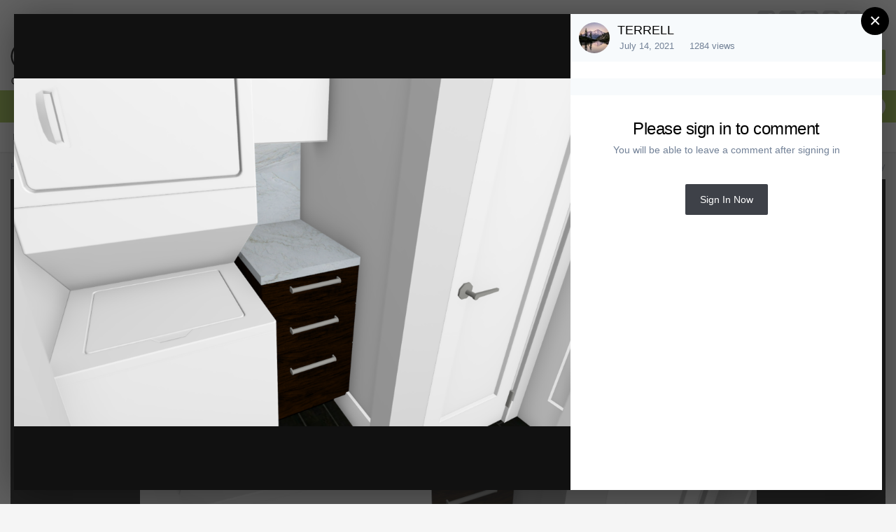

--- FILE ---
content_type: text/html;charset=UTF-8
request_url: https://chieftalk.chiefarchitect.com/gallery/image/4778-screenshot-1754png/?lightbox=1&csrfKey=b5e89d9b62b5e2a8c5c805a64343a24b
body_size: 4527
content:
<!DOCTYPE html>
<html lang="en-US" dir="ltr">
	<head>
		<title></title>
		

	<meta name="viewport" content="width=device-width, initial-scale=1">



	<meta name="twitter:card" content="summary_large_image" />



	
		
			
				<meta property="og:image" content="https://forums-cdn.chiefarchitect.com/chieftalk/monthly_2021_07/large.923623493_Screenshot(1754).png.f713841b094e967839c7fc327637fcde.png">
			
		
	

	
		
			
				<meta property="og:image:type" content="image/png">
			
		
	

	
		
			
				<meta property="og:site_name" content="ChiefTalk Forum">
			
		
	

	
		
			
				<meta property="og:locale" content="en_US">
			
		
	


	
		<link rel="preload" href="//forums-cdn.chiefarchitect.com/chieftalk/monthly_2021_07/large.923623493_Screenshot(1754).png.f713841b094e967839c7fc327637fcde.png" as="image" type="image/png" />
	




<link rel="manifest" href="https://chieftalk.chiefarchitect.com/manifest.webmanifest/">
<meta name="msapplication-config" content="https://chieftalk.chiefarchitect.com/browserconfig.xml/">
<meta name="msapplication-starturl" content="/">
<meta name="application-name" content="ChiefTalk Forum">

<meta name="apple-mobile-web-app-title" content="ChiefTalk Forum">

	<meta name="theme-color" content="#ffffff">










<link rel="preload" href="//chieftalk.chiefarchitect.com/applications/core/interface/font/fontawesome-webfont.woff2?v=4.7.0" as="font" crossorigin="anonymous">
		


	
		<link href="https://fonts.googleapis.com/css?family=Roboto:300,300i,400,400i,500,700,700i" rel="stylesheet" referrerpolicy="origin">
	



	<link rel='stylesheet' href='//forums-cdn.chiefarchitect.com/chieftalk/css_built_5/37c6452ea623de41c991284837957128_gallery.css.gz?v=3b9f9651701729270097' media='all'>

	<link rel='stylesheet' href='//forums-cdn.chiefarchitect.com/chieftalk/css_built_5/8a32dcbf06236254181d222455063219_global.css.gz?v=3b9f9651701729270097' media='all'>

	<link rel='stylesheet' href='//forums-cdn.chiefarchitect.com/chieftalk/css_built_5/22e9af7d7c6ac7ddc7db0f1b0d471efc_gallery_responsive.css.gz?v=3b9f9651701729270097' media='all'>





<link rel='stylesheet' href='//forums-cdn.chiefarchitect.com/chieftalk/css_built_5/258adbb6e4f3e83cd3b355f84e3fa002_custom.css.gz?v=3b9f9651701729270097' media='all'>




		
	</head>
	<body class='ipsApp ipsApp_front ipsClearfix ipsLayout_noBackground ipsJS_has ipsClearfix'  data-message="">
		

<div data-controller='gallery.front.view.image' class='cGalleryLightbox' data-role='lightbox'>
	<div class='cGalleryLightbox_inner' data-role="imageSizer">
		<div class='elGalleryHeader' class='cGalleryLightbox_image'>
			

<div id='elGalleryImageLightbox' class='elGalleryImage' data-role="imageFrame" data-setHeight data-imageSizes='{&quot;large&quot;:[1055,659],&quot;small&quot;:[240,150]}'>
	
		<div class='cGalleryViewImage' data-role='notesWrapper' data-controller='gallery.front.view.notes' data-imageID='4778'  data-notesData='[]'>
			<div>
				<img src='//forums-cdn.chiefarchitect.com/chieftalk/monthly_2021_07/large.923623493_Screenshot(1754).png.f713841b094e967839c7fc327637fcde.png' alt="Screenshot (1754).png" title='Screenshot (1754).png' data-role='theImage' class='ipsHide'>
			</div>
			
		</div>
	

		<div class='cGalleryImageFade'>
			<div class='cGalleryImageTopBar'>
				<div class='cGalleryImageTitle'>
					<h1 class='ipsType_pageTitle ipsContained_container'>
						
						
						
						
						
							<span class='ipsContained ipsType_break'>Screenshot (1754).png</span>
						
					</h1>
					
						<div class='ipsType_desc ipsTruncate ipsTruncate_line'>
							<strong class='ipsType_minorHeading'>From the album: </strong> <em><a href='https://chieftalk.chiefarchitect.com/gallery/album/481-peace/'>Peace</a></em>
							(73 images)
						</div>
					
				</div>

				<ul class='cGalleryControls ipsList_inline'>
					<li>
						



					</li>
					<li>
						

<div data-followApp='gallery' data-followArea='image' data-followID='4778' data-controller='core.front.core.followButton'>
	

	<a href='https://chieftalk.chiefarchitect.com/login/' class="ipsFollow ipsPos_middle ipsButton ipsButton_light ipsButton_verySmall ipsButton_disabled" data-role="followButton" data-ipsTooltip title='Sign in to follow this'>
		<span>Followers</span>
		<span class='ipsCommentCount'>0</span>
	</a>

</div>
					</li>
					
						<li>
							<a href='//forums-cdn.chiefarchitect.com/chieftalk/monthly_2021_07/large.923623493_Screenshot(1754).png.f713841b094e967839c7fc327637fcde.png' title='View Full Image' class='ipsButton ipsButton_narrow ipsButton_link ipsButton_verySmall ipsButton_veryLight' data-ipsTooltip target='_blank' rel='noopener' data-role="toggleFullscreen"></a>
						</li>
					
				</ul>
			</div>

			<div class='cGalleryImageBottomBar'>
				<div class='cGalleryCreditInfo ipsType_normal'>
					

					
				</div>

				
					<ul class='ipsList_inline'>
						
							<li>
								<a href='#' data-ipsMenu data-ipsMenu-above='true' data-ipsMenu-appendTo='.elGalleryHeader' id='elImageToolsLightbox' class='ipsButton ipsButton_link ipsButton_verySmall ipsJS_show cGalleryViewImage_controls'>Image Tools <i class='fa fa-caret-down'></i></a>
								<ul class='ipsMenu ipsMenu_auto ipsHide' id='elImageToolsLightbox_menu'>
									
		                            
									
										<li class='ipsMenu_item'>
											<a href='https://chieftalk.chiefarchitect.com/gallery/image/4778-screenshot-1754png/?do=download' title='Download'><i class='fa fa-fw fa-download'></i> Download</a>
										</li>
									
								</ul>
							</li>
						
						
							<li>
								<a href='#' data-ipsMenu data-ipsMenu-above='true' id='elImageLightboxShare' class='ipsButton ipsButton_link ipsButton_verySmall ipsJS_show'><i class='fa fa-share-alt'></i> &nbsp;Share <i class='fa fa-caret-down'></i></a>
								<div id='elImageLightboxShare_menu' class='ipsMenu ipsMenu_auto ipsPad ipsHide'>
									

	<ul class='ipsList_inline ipsList_noSpacing ipsClearfix' data-controller="core.front.core.sharelink">
		
			<li>
<a href="https://www.facebook.com/sharer/sharer.php?u=https%3A%2F%2Fchieftalk.chiefarchitect.com%2Fgallery%2Fimage%2F4778-screenshot-1754png%2F" class="cShareLink cShareLink_facebook" target="_blank" data-role="shareLink" title='Share on Facebook' data-ipsTooltip rel='noopener'>
	<i class="fa fa-facebook"></i>
</a></li>
		
			<li>
<a href="mailto:?subject=Screenshot%20%281754%29.png&body=https%3A%2F%2Fchieftalk.chiefarchitect.com%2Fgallery%2Fimage%2F4778-screenshot-1754png%2F" rel='nofollow' class='cShareLink cShareLink_email' title='Share via email' data-ipsTooltip>
	<i class="fa fa-envelope"></i>
</a></li>
		
			<li>
<a href="http://pinterest.com/pin/create/button/?url=https://chieftalk.chiefarchitect.com/gallery/image/4778-screenshot-1754png/&amp;media=//forums-cdn.chiefarchitect.com/chieftalk/monthly_2021_07/large.923623493_Screenshot(1754).png.f713841b094e967839c7fc327637fcde.png" class="cShareLink cShareLink_pinterest" target="_blank" data-role="shareLink" title='Share on Pinterest' data-ipsTooltip rel='noopener'>
	<i class="fa fa-pinterest"></i>
</a></li>
		
	</ul>


	<hr class='ipsHr'>
	<button class='ipsHide ipsButton ipsButton_small ipsButton_light ipsButton_fullWidth ipsMargin_top:half' data-controller='core.front.core.webshare' data-role='webShare' data-webShareTitle='Screenshot (1754).png' data-webShareText='Screenshot (1754).png' data-webShareUrl='https://chieftalk.chiefarchitect.com/gallery/image/4778-screenshot-1754png/'>More sharing options...</button>

								</div>
							</li>
						
					</ul>
				
			</div>
		</div>

	<span class='elGalleryImageNav'>
		
			<a href='https://chieftalk.chiefarchitect.com/gallery/image/4779-screenshot-1753png/?browse=1&amp;lightbox=1' class='elGalleryImageNav_prev' data-action='prevImage' data-imageID='4779' title='Screenshot (1753).png'><i class='fa fa-angle-left'></i></a>
		
		
			<a href='https://chieftalk.chiefarchitect.com/gallery/image/4777-screenshot-1755png/?browse=1&amp;lightbox=1' class='elGalleryImageNav_next' data-action='nextImage' data-imageID='4777' title='Screenshot (1755).png'><i class='fa fa-angle-right'></i></a>
		
	</span>
</div>
		</div>

		<div class='cGalleryLightbox_info ipsAreaBackground_reset'>
			<section data-role='imageInfo'>
				
<div data-role='imageDescription' >
	


	

	<div class='ipsPhotoPanel ipsPhotoPanel_mini ipsClearfix ipsAreaBackground_light ipsPadding'>
		


	<a href="https://chieftalk.chiefarchitect.com/profile/12243-terrell/" data-ipsHover data-ipsHover-width="370" data-ipsHover-target="https://chieftalk.chiefarchitect.com/profile/12243-terrell/?do=hovercard" class="ipsUserPhoto ipsUserPhoto_mini" title="Go to TERRELL's profile">
		<img src='//forums-cdn.chiefarchitect.com/chieftalk/monthly_2022_08/Water_1_Intro_MainImage_SeanRyanTNCPhotoContest2019.thumb.jpg.28dfc900241421fb7eefd97165c21e0f.jpg' alt='TERRELL' loading="lazy">
	</a>

		<div>
			
			<p class='ipsType_reset ipsType_sectionHead ipsType_blendLinks'>
				


<a href='https://chieftalk.chiefarchitect.com/profile/12243-terrell/' data-ipsHover data-ipsHover-width='370' data-ipsHover-target='https://chieftalk.chiefarchitect.com/profile/12243-terrell/?do=hovercard&amp;referrer=https%253A%252F%252Fchieftalk.chiefarchitect.com%252Fgallery%252Fimage%252F4778-screenshot-1754png%252F%253Flightbox%253D1%2526csrfKey%253Db5e89d9b62b5e2a8c5c805a64343a24b' title="Go to TERRELL's profile" class="ipsType_break">TERRELL</a>
			</p>
			<ul class='ipsList_inline ipsType_medium ipsType_blendLinks ipsType_light'>
				<li><time datetime='2021-07-14T20:00:25Z' title='07/14/21 08:00  PM' data-short='4 yr'>July 14, 2021</time></li>
				<li>1284 views</li>
				
			</ul>
		</div>
	</div>

	<div class='ipsPad'>
		

		

		

		
			

	<div data-controller='core.front.core.reaction' class='ipsItemControls_right ipsClearfix '>	
		<div class='ipsReact ipsPos_right'>
			
				
				<div class='ipsReact_blurb ipsHide' data-role='reactionBlurb'>
					
				</div>
			
			
			
		</div>
	</div>

		
	</div>

	

	<div class='cGalleryExif ipsAreaBackground_light ipsPad'>
		

		
	</div>

	<div data-role='imageComments' data-commentsContainer="lightbox">
		
			
			
<div data-controller='core.front.core.commentFeed, core.front.core.ignoredComments' data-autoPoll data-baseURL='https://chieftalk.chiefarchitect.com/gallery/image/4778-screenshot-1754png/' data-lastPage data-feedID='image-4778' id='comments'>
	

	

<div data-controller='core.front.core.recommendedComments' data-url='https://chieftalk.chiefarchitect.com/gallery/image/4778-screenshot-1754png/?tab=comments&amp;recommended=comments' class='ipsAreaBackground ipsPad ipsBox ipsBox_transparent ipsSpacer_bottom ipsRecommendedComments ipsHide'>
	<div data-role="recommendedComments">
		<h2 class='ipsType_sectionHead ipsType_large'>Recommended Comments</h2>
		
	</div>
</div>
	




	<div data-role='commentFeed' data-controller='core.front.core.moderation'>
		
			<p class='ipsType_normal ipsType_light ipsType_reset ipsPad' data-role='noComments'>There are no comments to display.</p>
		
	</div>			
	

	
	<a id='replyForm'></a>
	<div data-role='replyArea' class='cTopicPostArea_noSize ipsSpacer_top'>
		
			
				

<div>
	<input type="hidden" name="csrfKey" value="b5e89d9b62b5e2a8c5c805a64343a24b">
	
		<div class='ipsType_center ipsPad'>
			<h2 class='ipsType_pageTitle'>Please sign in to comment</h2>
			<p class='ipsType_light ipsType_normal ipsType_reset ipsSpacer_top ipsSpacer_half'>You will be able to leave a comment after signing in</p>
			<br>
			<br>
			<a href='https://chieftalk.chiefarchitect.com/login/?ref=aHR0cHM6Ly9jaGllZnRhbGsuY2hpZWZhcmNoaXRlY3QuY29tL2dhbGxlcnkvaW1hZ2UvNDc3OC1zY3JlZW5zaG90LTE3NTRwbmcvI3JlcGx5Rm9ybQ==' data-ipsDialog data-ipsDialog-size='medium' data-ipsDialog-remoteVerify="false" data-ipsDialog-title="Sign In Now" class='ipsButton ipsButton_alternate ipsButton_large'>Sign In Now</a>
		</div>
	
</div>
			
	</div>
	
</div>

		
	</div>
</div>	
			</section>
		</div>
	</div>
</div> 
		





<script type='text/javascript' src='//forums-cdn.chiefarchitect.com/chieftalk/javascript_core/front_front_core.js.gz?v=3b9f9651701728074376' data-ips></script>


<script type='text/javascript' src='//forums-cdn.chiefarchitect.com/chieftalk/javascript_gallery/front_front_view.js.gz?v=3b9f9651701728074376' data-ips></script>


<script type='text/javascript' src='//forums-cdn.chiefarchitect.com/chieftalk/javascript_gallery/front_front_browse.js.gz?v=3b9f9651701728074376' data-ips></script>





<script type='application/ld+json'>
{
    "@context": "http://schema.org",
    "@type": "VisualArtwork",
    "@id": "https://chieftalk.chiefarchitect.com/gallery/image/4778-screenshot-1754png/",
    "url": "https://chieftalk.chiefarchitect.com/gallery/image/4778-screenshot-1754png/",
    "name": "Screenshot (1754).png",
    "description": "",
    "dateCreated": "2021-07-14T20:00:25+0000",
    "fileFormat": "image/png",
    "keywords": [],
    "author": {
        "@type": "Person",
        "name": "TERRELL",
        "image": "//forums-cdn.chiefarchitect.com/chieftalk/monthly_2022_08/Water_1_Intro_MainImage_SeanRyanTNCPhotoContest2019.thumb.jpg.28dfc900241421fb7eefd97165c21e0f.jpg",
        "url": "https://chieftalk.chiefarchitect.com/profile/12243-terrell/"
    },
    "interactionStatistic": [
        {
            "@type": "InteractionCounter",
            "interactionType": "http://schema.org/ViewAction",
            "userInteractionCount": 1284
        },
        {
            "@type": "InteractionCounter",
            "interactionType": "http://schema.org/CommentAction",
            "userInteractionCount": 0
        }
    ],
    "commentCount": 0,
    "artMedium": "Digital",
    "width": 1055,
    "height": 659,
    "image": {
        "@type": "ImageObject",
        "url": "//forums-cdn.chiefarchitect.com/chieftalk/monthly_2021_07/large.923623493_Screenshot(1754).png.f713841b094e967839c7fc327637fcde.png",
        "caption": "Screenshot (1754).png",
        "thumbnail": "//forums-cdn.chiefarchitect.com/chieftalk/monthly_2021_07/small.923623493_Screenshot(1754).png.4a95750112459afb6e52a4a2192741e5.png",
        "width": 1055,
        "height": 659
    },
    "thumbnailUrl": "//forums-cdn.chiefarchitect.com/chieftalk/monthly_2021_07/small.923623493_Screenshot(1754).png.4a95750112459afb6e52a4a2192741e5.png"
}	
</script>

<script type='application/ld+json'>
{
    "@context": "http://www.schema.org",
    "publisher": "https://chieftalk.chiefarchitect.com/#organization",
    "@type": "WebSite",
    "@id": "https://chieftalk.chiefarchitect.com/#website",
    "mainEntityOfPage": "https://chieftalk.chiefarchitect.com/",
    "name": "ChiefTalk Forum",
    "url": "https://chieftalk.chiefarchitect.com/",
    "potentialAction": {
        "type": "SearchAction",
        "query-input": "required name=query",
        "target": "https://chieftalk.chiefarchitect.com/search/?q={query}"
    },
    "inLanguage": [
        {
            "@type": "Language",
            "name": "English (USA)",
            "alternateName": "en-US"
        }
    ]
}	
</script>

<script type='application/ld+json'>
{
    "@context": "http://www.schema.org",
    "@type": "Organization",
    "@id": "https://chieftalk.chiefarchitect.com/#organization",
    "mainEntityOfPage": "https://chieftalk.chiefarchitect.com/",
    "name": "ChiefTalk Forum",
    "url": "https://chieftalk.chiefarchitect.com/",
    "logo": {
        "@type": "ImageObject",
        "@id": "https://chieftalk.chiefarchitect.com/#logo",
        "url": "//forums-cdn.chiefarchitect.com/chieftalk/monthly_2021_10/chieftalk-logo.png.c970419d593b95161b5444f7aa9a79be.png"
    },
    "address": {
        "@type": "PostalAddress",
        "streetAddress": "6500 N Mineral Dr",
        "addressLocality": "CDA",
        "addressRegion": "Idaho",
        "postalCode": "83815",
        "addressCountry": "US"
    }
}	
</script>


		
	</body>
</html>